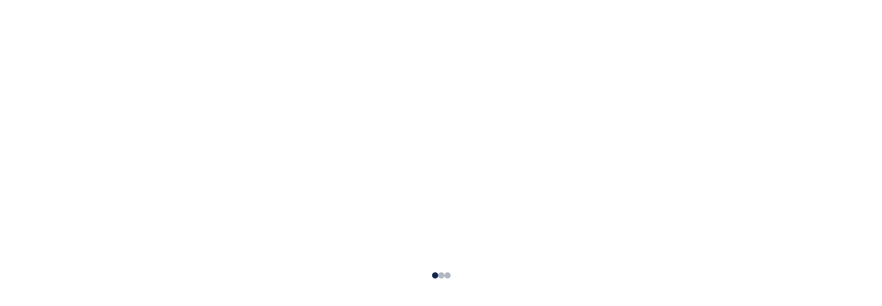

--- FILE ---
content_type: text/html
request_url: https://app.growth99.com/assets/static/form.html?bid=674&fid=1856
body_size: 17889
content:
<!doctype html>
<html>

<head>
  <title>Growth99+</title>

  <!-- <base href="/" /> -->

  <meta name="viewport" content="width=device-width, initial-scale=1" />
  <meta http-equiv="cache-control" content="no-cache" />

  <link rel="icon" type="image/x-icon" href="https://growth99.com/storage/2024/09/favicon-32x32-1.png" />

  <script src="./js/jquery.js"></script>
  <!-- <script src="https://code.jquery.com/jquery-3.5.1.min.js"
    integrity="sha256-9/aliU8dGd2tb6OSsuzixeV4y/faTqgFtohetphbbj0=" crossorigin="anonymous"></script> -->
  <!-- <link rel="stylesheet" href="/resources/demos/style.css"> -->
  <script src="./js/jquery-ui.js"></script>
  <link rel="stylesheet" href="./libraryCss/jquery.css" />
  <!-- <link rel="stylesheet" href="https://cdn.jsdelivr.net/npm/intl-tel-input@18.2.1/build/css/intlTelInput.css"  rel="preload"  as="style" onload="this.onload=null;this.rel='stylesheet'"> -->
  <link rel="stylesheet" href="./libraryCss/inputTel.css" />
  <!-- <script async src="./js/inputTel.js"></script> -->

  <script src="https://cdn.jsdelivr.net/npm/intl-tel-input@18.2.1/build/js/intlTelInput.min.js" async></script>
  <style>
    body {
      margin: 0;
      font-family: system-ui, -apple-system, BlinkMacSystemFont, Segoe UI, Roboto, Helvetica Neue, Arial, Noto Sans, sans-serif, "Apple Color Emoji", "Segoe UI Emoji", Segoe UI Symbol, "Noto Color Emoji";
    }

    .input-field.file-type-input {
      position: relative;
      display: flex;
      align-items: center;
    }

    .input-field.file-type-input label {
      position: absolute;
      /* padding-top: 5px; */
      left: 14em;
      color: #757575;
      font-family: system-ui, -apple-system, BlinkMacSystemFont, Segoe UI, Roboto, Helvetica Neue, Arial, Noto Sans, sans-serif, "Apple Color Emoji", "Segoe UI Emoji", Segoe UI Symbol, "Noto Color Emoji";
    }

    #formWrapper {
      padding: 20px;
    }

    .app-row {
      margin: 15px 0 0 0;
    }

    .app-row .label {
      display: block;
      margin: 0 0 5px;
      font-weight: 300;
    }

    .app-row button {
      position: relative;
      z-index: 9999999;
    }

    input,
    textarea,
    select {
      display: block;
      width: calc(100% - 1.8rem);
      padding: .375rem .75rem;
      font-size: 1rem;
      line-height: 1.5;
      color: #495057;
      background-color: #fff;
      background-clip: padding-box;
      /* border: 1px solid #ced4da; */
      border-radius: .25rem;
      transition: border-color .15s ease-in-out, box-shadow .15s ease-in-out;
      outline: 0;
      font-family: system-ui, -apple-system, BlinkMacSystemFont, Segoe UI, Roboto, Helvetica Neue, Arial, Noto Sans, sans-serif, "Apple Color Emoji", "Segoe UI Emoji", Segoe UI Symbol, "Noto Color Emoji";
      box-shadow: rgb(0 59 111) 0px 0px 0px 0rem;
      font-weight: 400;
    }

    input[type="checkbox"],
    input[type="radio"] {
      width: auto;
    }

    input:focus,
    textarea:focus,
    select:focus {
      text-decoration: none;
      outline: 0;
      /*border: 0px;*/
      border: none !important;
    }

    input[type="checkbox"]:focus {
      box-shadow: none !important;
      outline: 0 !important;

    }

    .consent-form {
      margin-top: 15px;
      margin-bottom: 15px;
    }

    .btn-submit {
      background-color: rgb(0, 59, 111);
      border: rgb(0, 59, 111);
      color: rgb(255, 255, 255);
      border-radius: 30px;
      height: 45px;
      padding: 0 30px;
      cursor: pointer;
      outline: 0;
      border: none;
      font-family: system-ui, -apple-system, BlinkMacSystemFont, Segoe UI, Roboto, Helvetica Neue, Arial, Noto Sans, sans-serif, "Apple Color Emoji", "Segoe UI Emoji", Segoe UI Symbol, "Noto Color Emoji";
      font-weight: 400;
      border-radius: 8px;
    }

    .input,
    textarea {
      border: 1px solid;

    }

    .required {
      color: red;
    }

    .overlay {
      display: block;
      position: fixed;
      width: 100vw;
      height: 100vh;
      display: flex;
      justify-content: center;
      align-items: center;
      z-index: 999;
      background: transparent;
      /*  url("loader.gif") center no-repeat */
    }


    .chat-loader {
      display: flex;
      justify-content: space-between;
      align-items: center;
      column-gap: 7px;
    }

    .dot {
      width: 9px;
      height: 9px;
      border-radius: 50%;
      background-color: #12284d;
      /* Dark blue color for the first dot */
      animation: bounce 0.8s infinite;
    }

    .dot:nth-child(2) {
      background-color: #b0b7c3;
      /* Light grey color for the second dot */
      animation-delay: 0.2s;
    }

    .dot:nth-child(3) {
      background-color: #b0b7c3;
      /* Light grey color for the third dot */
      animation-delay: 0.4s;
    }

    .checkbox.consent-form {
      position: relative;
    }

    .checkbox.consent-form input {
      position: absolute;
      top: 2px;
    }

    .checkbox.consent-form label {
      font-size: 13px;
      padding-left: 24px;
      display: block;
    }

    /* Turn off scrollbar when body element has the loading class */

    body.loading {
      overflow: hidden;
    }

    /* Make spinner image visible when body element has the loading class */
    /*
    body.loading .overlay {
      display: block;
    } */

    #header-subtitle {
      font-size: 15px;
      font-family: system-ui, -apple-system, BlinkMacSystemFont, Segoe UI, Roboto, Helvetica Neue, Arial, Noto Sans, sans-serif, "Apple Color Emoji", "Segoe UI Emoji", Segoe UI Symbol, "Noto Color Emoji";
    }

    p#header-subtitle {
      white-space: pre-wrap;
      line-height: 20px;
    }

    #thankyou {
      display: none;
      align-items: center;
      justify-content: center;
      height: 100%;
      height: 80vh;
    }

    input.radio {
      display: inline-block;
      max-width: 15px;
    }

    button.disabled {
      pointer-events: none;
      opacity: 0.9
    }

    .grecaptcha-badge {
      visibility: hidden;
    }

    .date {
      background-image: url(https://g99plus.b-cdn.net/AA%20new%20g99%20app/icons/calendar-custom.svg);
      background-repeat: no-repeat;
      background-position: right;
      background-position-x: 99%;
      box-shadow: none !important;
      border: 1px solid;
    }

    .dropdown select {
      width: calc(100% - 0.3rem);
      border: 1px solid;
      padding-left: 8px;
    }

    .app-row.form-button {
      display: flex;
      justify-content: center;
    }

    img#preview {
      max-width: 80%;
      display: block;
      padding: 1em;
    }

    .img-wrapper {
      position: relative;
    }

    #clearBtn {
      display: block;
      top: 3em;
      right: 2em;
      border: 2px solid black;
      border-radius: 50%;
      width: 30px;
      height: 30px;
      background: #fff;
      font-weight: 700;
    }


    /* <!-- ---------------------------- fileloadercss ---------------------------- --> */
    .loader {
      border: 10px solid #f3f3f3;
      border-top: 9px solid #3498db;
      border-radius: 50%;
      width: 30px;
      height: 30px;
      animation: spin 2s linear infinite;
      /* position: absolute; */
      right: 0;
      top: -41px;
    }

    .preview {
      max-width: 100%;
      width: 300px;
      padding: 1em;
    }

    .preview * {
      max-width: 100%;
    }


    #clearBtn {
      cursor: pointer;
    }

    #ui-datepicker-div {
      z-index: 9999999 !important;
    }

    .placeholder-color {
      color: #757575 !important;
      /* Adjust the color as needed */
    }

    .placeholder-color option {
      color: #495057 !important
        /* Adjust the color as needed */
    }

    .iti {
      width: 100%;
    }

    .iti input.phone-input {
      width: calc(100% - 0.2rem) !important;
    }

    @keyframes spin {
      0% {
        transform: rotate(0deg);
      }

      100% {
        transform: rotate(360deg);
      }
    }

    @media screen and (max-width:550px) {
      #ui-datepicker-div {
        margin-left: 0 !important;
        z-index: 9999999 !important;
      }

      .input-field.file-type-input label {
        display: none !important;
      }

      .ui-icon-circle-triangle-e {
        font-size: 10px;
      }
    }
  </style>
</head>

<body class="loading">

  <div id="formWrapper"></div>
  <div id="thankyou">
    <div class="thanks">

      <div class="thanks-content">
        <div style="text-align:center;">
          <h1 id="thankyouh1content" style="text-align: center;">Thank You!</h1>
          <p id="thankyoupcontent" style="text-align: center;">Your form has been submitted successfully.</p>
        </div>
      </div>
    </div>
  </div>

  <div class="overlay" id="overlay">
    <div class="chat-loader">
      <div class="dot"></div>
      <div class="dot"></div>
      <div class="dot"></div>
    </div>
  </div>



  <!-- <script src='https://www.google.com/recaptcha/api.js'></script> -->


  <script>

    var isEmailSmsOpted = false;
    var isMandatoryConsentEnabled = false;
    var isMandatoryConsentEnabledChecked = true;
    var mandatoryConsentText = '';
    var trackkingUrlonFormSubmit = document.referrer
    var questionarieDataFromAPI = {};
    isFormOnLandingPage = false;
    isFormOnWebsite = false
    let originUrl = ""
    LpName = ""
    let lpSourceName = '';

    let landingPageTrackingUrl = ''
    var displayIdsLoadingIndicator = []
    if (trackkingUrlonFormSubmit.includes("clinical-doc")) {
      trackkingUrlonFormSubmit = window.location.href
    }

    // Below code is for trackking the url of form from where it is being submitted
    // =============================================================================
    if (window.addEventListener) {
      window.addEventListener("message", handleMessage);
    } else {
      window.attachEvent("onmessage", handleMessage);
    }


    function handleMessage(event) {
      // THIS WILL BREAK FOR WEBSITE AND OTHER LANDING PAGE WHICH ARE USING BELOW URL
      // https://portal.growth99.com/landingpage3/62487?bid=177&lpid=94871
      const isStringData = typeof event.data === 'string';
      const isServiceUrl = isStringData && event.data.includes('/service');
      const isPortalOrigin = event.origin.includes('portal.growth99.com') || event.origin.includes('portal.growthemr.com');
      if (isPortalOrigin && isServiceUrl) {
        handlePortalServiceUrl(event.data);
      } else {
        handleNonPortalUrl(event);
      }
    }

    function handlePortalServiceUrl(data) {
      console.log("portal data:", data);
      landingPageTrackingUrl = data;
      trackkingUrlonFormSubmit = data;
      sessionStorage.setItem('trackingFormUrl', data);
    }

    function handleNonPortalUrl(event) {

      const receivedData = parseEventData(event.data);

      if (receivedData && receivedData.trackOrigin) {
        originUrl = receivedData.originUrl;
      }

      if (event && typeof (event.data) === 'string' && event.data.startsWith("http")) {
        trackkingUrlonFormSubmit = event.data;
        processTrackingUrl(event.data);
      }

    }

    function parseEventData(data) {
      if (typeof data === 'string') {
        try {
          if (isJsonString(data)) {
            return JSON.parse(data);
          } else {
            return data;
          }
        } catch (error) {
          console.error('Failed to parse JSON:', error);
          return null;
        }
      } else {
        return data;
      }
    }


    function isJsonString(data) {
      return data.trim().startsWith('{') || data.trim().startsWith('[');
    }

    function processTrackingUrl(url) {
      if (url.includes('service')) {
        extractSourceName(url);
      }

      if (url.includes("website")) {
        isFormOnWebsite = true;
      } else if ((url.includes("portal.growthemr") || url.includes("portal.growth99")) && !lpid) {
        extractLandingPageName(url);
        isFormOnLandingPage = true;
      }
    }

    function extractSourceName(url) {
      const sourceList = url.split('/service/');
      lpSourceName = sourceList.length > 0 ? sourceList[sourceList.length - 1] : '';
      console.log('lpSourceName', lpSourceName, sourceList);
    }

    function extractLandingPageName(url) {
      let lp = url.split("/").pop();
      LpName = lp;
    }

    // ==============================================================================
    var bid, fid, lpid, aptId, trackingCode, redirect = false,
      redirectUrl, fc = false, redirectUrlvc, submitButtonName, sourceIP, sourceLatitude, sourceLongitude,
      thankyouPageredirect = false,
      thankyouPageredirectVC = false, thankYouPageMessageContactForm,
      configureThankYouMessageInContactForm = false,
      ck = null,
      gcaptchaKey = null,
      divlist = [],
      questions;
    var buttoncss;
    var dentalTextComposer;
    var isOnlyDentalSpecialization = false;
    let phoneNumberMap = {};
    parent.postMessage("closeChat", "*");

    $(function () {
      var variables = getUrlVars();

      if (Object.keys(variables).includes('source')) {
        source = variables.source
        if (source === 'quickLinks') {
          trackkingUrlonFormSubmit = window.location.href;
        }
        else {
          isFormOnLandingPage = true
        }
        // isFormOnLandingPage = true
      }
      if (Object.keys(variables).includes('lpName')) {
        LpName = variables.lpName
      }
      bid = variables['bid'];
      fid = variables['fid'];
      lpid = variables['lpid'];
      aptId = variables['aptId']
      patientId = variables['patientId']
      pqid = variables['pqid']
      submitButtonName = variables['buttonText']
      try {
        if (typeof variables['fc'] !== "undefined") {
          fc = variables['fc'];
          ck = variables['ck'];
        }
      } catch (e) { }
      renderFormBasedOnFlag();

      try {
        if ('redirect' in variables) {
          if (variables['redirect'] === 'true') {
            if ('redirectUrl' in variables) {
              redirectUrl = variables['redirectUrl'];
              redirect = true;
            } else if (fc) {
              var data = localStorage.getItem(ck);
              if (data != null) {
                var json = JSON.parse(data);
                redirectUrl = json.redirectUrl;
                redirect = true;
              }
            }
          }
        }
      } catch ($e) {
      }
    });

    function getUrlVars() {
      var vars = [],
        hash;
      var hashes = window.location.href.slice(window.location.href.indexOf('?') + 1).split('&');
      for (var i = 0; i < hashes.length; i++) {
        hash = hashes[i].split('=');
        vars.push(hash[0]);
        vars[hash[0]] = hash[1];
      }
      return vars;
    }

    function renderFormBasedOnFlag() {
      const urlParams = new URLSearchParams(window.location.search); // Fetch all query params dynamically
      const currentDomain = window.location.hostname;
      // Define the dev and prod domains
      const devDomain = "widget-ui.growthemr.com";
      const prodDomain = "widget-ui.growth99.com";
      const newDomain = currentDomain === 'devemr.growthemr.com' || currentDomain === 'localhost' ? devDomain : prodDomain;
      const queryString = urlParams.toString(); // Convert all query parameters into a string

      $.ajax({
        url: getApiUrl() + '/api/public/cliffhanger/features',
        method: 'GET',
        headers: {
          'X-TenantID': bid
        },
        success: function (data) {
          if (data && data.isNewCliffHanger) {
            const newUrl = `https://${newDomain}/assets/widgets/new-form.html?${queryString}`;
            window.location.replace(newUrl);
          } else {
            getBusiness();
          }
          // getBusiness();
        },
        error: function (xhr, status, error) {
          console.error('API call failed:', error);
        }
      });
    }


    /**
     * Appends cleaned scripts to the head section of the document.
     * @param {string} scriptContent - The raw script content to be appended.
     */
    function appendCleanedScriptsToHead(scriptContent) {
      // Step 1: Clean the script content
      const cleanedScriptContent = removeComments(scriptContent);

      // Step 2: Create a temporary container to parse the scripts
      const tempDiv = document.createElement('div');
      tempDiv.innerHTML = cleanedScriptContent;

      // Step 3: Extract and process each <script> tag
      const scripts = tempDiv.querySelectorAll('script');
      scripts.forEach(script => {
        const newScript = document.createElement('script');

        // Copy all attributes from the original script
        Array.from(script.attributes).forEach(attr => {
          newScript.setAttribute(attr.name, attr.value);
        });

        // Copy the inner script content
        if (script.innerHTML) {
          newScript.innerHTML = script.innerHTML;
        }

        // Append the script to the <head>
        document.head.appendChild(newScript);
      });
    }



    /**
     * Appends cleaned scripts and noscript content to the body section.
     * @param {string} scriptContent - The raw script content to be appended.
     */
    function appendCleanedScriptsToBody(scriptContent) {
      try {
        let cleanedScriptContent = removeComments(scriptContent);
        cleanedScriptContent = cleanedScriptContent.replace("</", "<\/")
        // Temporary container to parse the cleaned content
        const tempDiv = document.createElement('div');
        tempDiv.innerHTML = cleanedScriptContent;

        // Append all <noscript> tags to the body
        const noscripts = tempDiv.querySelectorAll('noscript');
        noscripts.forEach(noscript => {
          if (document.body) {
            document.body.appendChild(noscript.cloneNode(true));
          } else {
            console.warn('Body element is not available to append <noscript>.');
          }
        });

        // Append all <script> tags to the body
        const scripts = tempDiv.querySelectorAll('script');
        scripts.forEach(script => {
          const newScript = document.createElement('script');
          Array.from(script.attributes).forEach(attr => newScript.setAttribute(attr.name, attr.value));
          if (script.innerHTML) newScript.innerHTML = script.innerHTML;
          console.log(document.body);
          if (document.body) {
            document.body.appendChild(newScript);
          } else {
            console.warn('Body element is not available to append <script>.');
          }
        });
      } catch (error) {
        console.error('Error appending scripts to body:', error);
      }
    }
    function removeComments(scriptContent) {
      // const regex =/<!--[\s\S]*?-->|\/\/.*|\/\*[\s\S]*?\*\//g;
      // const a = scriptContent.replace(regex, "").trim();
      // return a
      return scriptContent.replace(/<!--[\s\S]*?-->/g, '').trim();
    }



    function getBusiness() {
      console.log("INSIDE BUSINESS")
      $.ajax({
        url: getApiUrl() + "/api/public/businesses/" + bid,
        method: 'GET',
        headers: {
          'X-TenantID': '' + bid
        },
        success: function (data, textStatus) {

          if (!data.deleted) {

            loadForm();
            if (data.dentalSpecializationOnly && !data.otherSpecialization) {
              isOnlyDentalSpecialization = data.dentalSpecializationOnly;
              dentalTextComposer = "Enter your contact information to instantly receive your customized self-assessment!\nAll of your information will be kept private and only shared with your Dental provider";
            }


            if (data.googleAnalyticsGlobalCode) {
              appendCleanedScriptsToHead(data.googleAnalyticsGlobalCode);
            }

            if (data.googleAnalyticsGlobalCodeUrl) {
              appendCleanedScriptsToBody(data.googleAnalyticsGlobalCodeUrl)
            }

            if (data.landingPageTrackCode) {
              appendCleanedScriptsToHead(data.googleAnalyticsGlobalCode);
            }
          }
          else {
            const overlayElement = document.getElementById("overlay");
            overlayElement.style.display = 'none';
            const hostUrl = getRedirectUrl()
            window.location.href = hostUrl + '/notfound'
          }

        }
      });
    }

    function getRedirectUrl() {
      var hostname = window.location.hostname;
      if (hostname.includes("app.growth99.com")) {
        console.log("4")
        return "https://app.growth99.com";
      } else if (hostname.includes("devemr.growthemr.com")) {
        console.log("2")
        return "https://devemr.growthemr.com";
      } else if (hostname.includes("localhost")) {
        console.log("512")
        return "http://localhost:4200";
      } else {
        console.log("6")
        return "https://devemr.growthemr.com";
      }
    }

    function loadForm() {
      var retryCount = 0; // Initialize retry count

      $.ajax({
        url: getApiUrl() + "/api/public/questionnaire/" + fid,
        method: 'GET',
        headers: {
          'X-TenantID': '' + bid
        },
        success: function (data, textStatus) {
          questionarieDataFromAPI = data

          if (data && data.enableModernUi && !fc && !(isFormOnLandingPage || lpid) && !aptId) {
            var url = getRedirectUrl() + "/public/v2/form/" + bid + "/" + fid;
            var params = window.location.href.slice(window.location.href.indexOf('?'));
            if (params) {
              url += params;
            }
            window.location.href = url;
          } else {

            createForm(data);
          }
          overlayElement = document.getElementById("overlay");
          overlayElement.style.display = 'none';
          const style = document.createElement('style');
          style.innerHTML = `
          .ui-icon {
            width: 0;
            height: 0;
            border-top: 10px solid transparent;
            border-bottom: 10px solid transparent;
            display: inline-block;
            position: relative;
          }

          .ui-datepicker-next .ui-icon-circle-triangle-e {
            border-left: 10px solid black;
          }

          .ui-datepicker-prev .ui-icon-circle-triangle-w {
            border-right: 10px solid black;
          }
  `;
          document.head.appendChild(style);
        },
        error: function (error) {
          $("body").removeClass("loading");
          // alert("Form you looking for not found.");
          retryCount++; // Increment retry count
          if (retryCount < 2) { // Maximum 2 retries
            // Retry the AJAX request after 3 seconds
            setTimeout(function () {
              fetchData();
            }, 3000);
          } else {
            // If maximum retries reached, show alert
            alert("Form you are looking for not found.");
          }
        }
      });

      if (lpid) {
        $.ajax({
          url: getApiUrl() + "/api/public/landingpage/" + lpid,
          method: 'GET',
          headers: {
            'X-TenantID': '' + bid
          },
          success: function (data, textStatus) {
            // $("#landingPage").html(data.landingPageTemplate);
            // document.title = data.name;
            buttoncss = data.buttonCSS;
            LpName = data.name;

            if (buttoncss != null) {
              $('<style>').text(buttoncss).appendTo(document.head);

            }
          }
        });
      }
    }


    function getLocation() {
      if (navigator.geolocation) {
        navigator.geolocation.getCurrentPosition(showPosition, showError);
      } else {
        document.getElementById("location").innerHTML = "Geolocation is not supported by this browser.";
      }
    }

    function showPosition(position) {
      sourceLatitude = position.coords.latitude;
      sourceLongitude = position.coords.longitude;
      // alert("Latitude:- "+ latitude);
      // alert("Longitude:- "+ longitude);
    }

    function showError(error) {
      switch (error.code) {
        case error.PERMISSION_DENIED:
          document.getElementById("location").innerHTML = "User denied the request for Geolocation.";
          break;
        case error.POSITION_UNAVAILABLE:
          document.getElementById("location").innerHTML = "Location information is unavailable.";
          break;
        case error.TIMEOUT:
          document.getElementById("location").innerHTML = "The request to get user location timed out.";
          break;
        case error.UNKNOWN_ERROR:
          document.getElementById("location").innerHTML = "An unknown error occurred.";
          break;
      }
    }

    function createForm(data) {
      // overlayElement=document.getElementById("overlay");
      // overlayElement.style.display="none";


      $("#thankyou").css("color", data.titleColor)
      if (data.css && data.css != null) {
        $('<style>').text(data.css).appendTo(document.head);
      }


      if (data.thankYouPageUrl) {
        thankyouPageredirect = true;
        // thankyouPageredirectVC = true
        redirect = true;
        redirectUrl = data.thankYouPageUrl;
        redirectUrlvc = data.thankYouPageUrl;
      }

      if (data.thankYouPageUrlLandingPage && isFormOnLandingPage) {
        thankyouPageredirect = true;
        redirect = true;
        redirectUrl = data.thankYouPageUrlLandingPage;
      }

      if (data.thankYouPageUrlVC) {
        thankyouPageredirectVC = true;
        redirect = true;
        redirectUrlvc = data.thankYouPageUrlVC;
      }

      if (data.configureThankYouMessageInContactForm) {
        configureThankYouMessageInContactForm = true;
        thankYouPageMessageContactForm = data.thankYouPageMessageContactForm;
      }

      isMandatoryConsentEnabled = data?.consentLeadForm;
      mandatoryConsentText = data?.consentLeadTextForm;
      isMandatoryConsentEnabledChecked = data?.consentCheckboxEnabled;

      if(isMandatoryConsentEnabled){
        if(isMandatoryConsentEnabledChecked){
          isEmailSmsOpted = true
        }
      }
      else{
        isEmailSmsOpted = true
      }
      
      // if (data.googleAnalyticsGlobalCodeUrl != null && data.googleAnalyticsGlobalCodeUrl != '') {
      //   // addScriptToBody(data.googleAnalyticsGlobalCodeUrl)
      //   var str = data.googleAnalyticsGlobalCodeUrl;
      //   str = str.replace(/<script>/g, '');
      //   str = str.replace(/<\/script>/g, '');

      //   var s = document.createElement('script');
      //   s.textContent = data.googleAnalyticsGlobalCodeUrl;
      //   const body = document.getElementsByTagName('body')[0];
      //   const firstChild = body.firstChild;
      //   body.insertBefore(s, firstChild);
      // }
      // document.body.appendChild(s);

      if (data.googleAnalyticsGlobalCodeUrl) {
        appendCleanedScriptsToBody(data.googleAnalyticsGlobalCodeUrl)
      }

      if (data.googleAnalyticsGlobalCode) {
        appendCleanedScriptsToHead(data.googleAnalyticsGlobalCode);
      }


      // if (data.googleAnalyticsGlobalCode != null && data.googleAnalyticsGlobalCode != '') {
      //   var str = data.googleAnalyticsGlobalCode;
      //   str = str.replace(/<script>/g, '');
      //   str = str.replace(/<\/script>/g, '');
      //   var s1 = document.createElement('script');
      //   s1.textContent = str;
      //   document.head.appendChild(s1);


      // }

      if (data.landingPageTrackCode != null && data.landingPageTrackCode != '') {
        var str1 = data.landingPageTrackCode;
        str1 = str1.replace(/<script>/g, '');
        str1 = str1.replace(/<\/script>/g, '');
        trackingCode = str1;

      }

      var captcha = document.createElement('script');
      captcha.setAttribute('src', 'https://www.google.com/recaptcha/api.js?render=' + gcaptchaKey);
      captcha.async = true;
      document.head.appendChild(captcha);

      // var captcha = document.createElement('script');
      // captcha.setAttribute( 'src', 'https://www.google.com/recaptcha/enterprise.js?render=6Le3l0kcAAAAAJDmjw3d_bY6SJyOkPyuVvY5Je6z' );
      // document.head.appendChild(captcha);

      var hideFieldTitle = false;
      if (data.hideFieldTitle && data.hideFieldTitle != null) {
        hideFieldTitle = data.hideFieldTitle;
      }

      var titleColor = "inherit";
      if (data.titleColor != null) {
        titleColor = data.titleColor;
      }
      var showTitle = true;
      if (data.showTitle != null) {
        showTitle = data.showTitle;
      }
      var disp = (showTitle) ? 'block' : 'none';
      var style = " style='margin: 0 0 15px;font-weight:normal;color:" + titleColor + ";display:" + disp + "' ";
      var style1 = "font-weight: normal;    font-size: 14px; margin: 0px 12px 10px;";
      var showCustomContent = false;
      if (data.showTextForComposer != null) {
        showCustomContent = data.showTextForComposer
      }

      $("#formWrapper")
        .append('<h3 class="title"' + style + '>' + data.questionnaireName + '</h3>');
      // if(showCustomContent){
      //     $("#formWrapper")
      // .append('<p ' + style1 + '>' + data.textForComposer + '</p>');
      // }
      if (fc && showCustomContent && !isOnlyDentalSpecialization) {
        $("#formWrapper")
          .append('<p id="header-subtitle" style="font-weight: normal; margin: 0px 12px 10px;">' + data.textForComposer + '</p>');
      }
      else if (fc && showCustomContent && isOnlyDentalSpecialization) {
        $("#formWrapper")
          .append('<p id="header-subtitle" style="font-weight: normal; margin: 0px 12px 10px;">' + dentalTextComposer + '</p>');
      }
      //     else {
      //       $("#formWrapper")
      //         .append('<p id="header-subtitle" style="font-weight: normal; margin: 0px 12px 10px;">' + data.textForComposer + '</p>');
      //     }


      if (data.description) {
        $("#formWrapper")
          .append('<p id="header-subtitle" style="font-weight: normal;">' + data.description + '</p>');
      }
      $("#formWrapper").append('<form action="#" method="POST"  id="formId"  target="_parent">');
      questions = data.patientQuestionAnswers;
      var patientQuestionAnswers = data.patientQuestionAnswers;
      let currentGroup = null;
      let currentType = null;

      let count = 0; // Counter to track how many elements are in the group

      for (var i = 0; i < patientQuestionAnswers.length; i++) {
        var question = patientQuestionAnswers[i];

        // Start a new group if the type changes, the group is not started, or we've already added two elements
        if (!currentGroup || currentType !== question.questionType || count === 2) {
          // Close the previous group (if there's one)
          if (currentGroup) {
            $("#formId").append(currentGroup);
          }

          // Start a new group div
          currentGroup = $("<div class='input-group'></div>");
          currentType = question.questionType;
          count = 0; // Reset the counter
        }


        // Create the input element and append to the current group
        let inputElement = createInputElement(question, data, hideFieldTitle);

        // Only append the input element if it's not null
        if (inputElement) {
          currentGroup.append(inputElement);
          count++; // Increment the counter
        }
      }
      // Append the last group to the form
      if (currentGroup) {
        $("#formId").append(currentGroup);
      }

      // $("#formId").append("<div class='app-row'><div class='g-recaptcha' data-sitekey='"+ gcaptchaKey+"'></div></div>");
      // $("#formId").append("<div class='app-row'><div class='g-recaptcha' data-sitekey='6LfRa0YcAAAAAD4QpRYICfXWRnMVVZBVinq3Vaq2'></div></div>");
      // if (isMandatoryConsentEnabled) {
      //   if (isMandatoryConsentEnabledChecked) {
      //     $("#formId").append(" <div class='checkbox consent-form'> <div><input type='checkbox' checked onchange = validateConsentCheckBox(this) class='pre-checked-input' style='display:inline-block; max-width: 20px;'/> <label>" + mandatoryConsentText + " <span style='color: red;>*</span></label></div>");
      //   } else {
      //     $("#formId").append(" <div class='checkbox consent-form'> <div><input type='checkbox'  onchange = validateConsentCheckBox(this) class='pre-checked-input' style='display:inline-block; max-width: 20px;'/> <label>" + mandatoryConsentText + " <span style='color: red;>*</span></label></div>");
      //   }
      //   $("#formId").append("<div class='checkbox-consent-mendatory-form' style='display:none;color: red;margin-top: 7px;font-size: 12px;'>Please select the consent to continue</div></div>");
      // }


        if (isMandatoryConsentEnabled) {
            let checkboxHtml = `
                <div class='checkbox consent-form'>
                    <div>
                        <input type='checkbox' 
                              ${isMandatoryConsentEnabledChecked ? "checked" : ""}
                              onchange="validateConsentCheckBox(this)"
                              class='pre-checked-input' 
                              style='display:inline-block; max-width: 20px;'/>
                        <label>${mandatoryConsentText} <span style='color: red;'>*</span></label>
                    </div>
                </div>
                <div class='checkbox-consent-mendatory-form' 
                    style='display:none;color: red;margin-top: 7px;font-size: 12px;'>
                    Please select the consent to continue
                </div>
            `;
            
            $("#formId").append(checkboxHtml);
        }


      createButton(data);

      var inputBoxShadowColor = "#003B6F";
      if (data.inputBoxShadowColor != null) {
        inputBoxShadowColor = data.inputBoxShadowColor;
      }
      $("#formId input, #formId textarea, #formId select").focusin(function () {
        $(this).css('box-shadow', " 0 0 0 0.05rem " + inputBoxShadowColor);
      }).focusout(function () {
        $(this).css('box-shadow', " 0 0 0 0rem " + inputBoxShadowColor);
      });

      setTimeout(() => {
        $("body").removeClass("loading");
      }, 1500)

      $("#formId").submit(async function (event) {
        event.preventDefault();
        let trackkingUrlonFormSubmitFromSesssion = sessionStorage.getItem('trackingFormUrl');
        if (trackkingUrlonFormSubmitFromSesssion) {
          trackkingUrlonFormSubmit = trackkingUrlonFormSubmitFromSesssion;
        }
        console.log('trackkingUrlonFormSubmit', trackkingUrlonFormSubmit, lpSourceName, landingPageTrackingUrl, trackkingUrlonFormSubmitFromSesssion);
        sessionStorage.removeItem('trackingFormUrl');

        hasCheckboxError = false;
        let hasPhoneError = false;
        requiredCheckBoxCount = 0
        if ($('.checkbox').length) {
          for (var i = 0; i < questions.length; i++) {
            if (questions[i].questionType === "Multiple_Selection_Text" && questions[i].required === true && !questions[i].showDropDown && (questions[i].allowMultipleSelection || questions[i].preSelectCheckbox)) {
              requiredCheckBoxCount = requiredCheckBoxCount + 1
              if ($('.checkbox :checkbox[data-question-id="' + questions[i].questionId + '"]:checked').length === 0) {
                $('.checkbox' + questions[i].questionId).css("display", "block")
                hasCheckboxError = true;
                // $('html, body').animate({
                //   scrollTop: $('.checkbox' + questions[i].questionId).offset().top
                // }, 200);
                // return false


              }
              else {
                $('.checkbox' + questions[i].questionId).css("display", "none")
              }
            }
            else if (questions[i].questionType === "Phone_Number") {

              const question = questions[i];
              const phoneInput = phoneNumberMap[question.questionId];
              const isValid = phoneInput.isValidNumber();
              console.log('isValid', isValid)
              if ((question.required || $("#q_" + question.questionId).val()) && !phoneNumberMap[question.questionId].isValidNumber()) {
                $('#v_' + question.questionId).css("display", "block");
                hasPhoneError = true;
              } else {
                $('#v_' + question.questionId).css("display", "none");
              }
            }
          }
        }

        if (hasCheckboxError || hasPhoneError) {
          event.preventDefault();
          return;
        }

        $('.app-row button').addClass("disabled");
        $('.app-row button').attr("disabled", true);

        setTimeout(() => {
          $('.app-row button').removeClass("disabled");
          $('.app-row button').attr("disabled", false);
        }, 4000)


        for (var i = 0; i < divlist.length; i++) {
          var element = document.getElementById(divlist[i]);
          if (element) {
            element.style.display = "none";
          }
        }
        event.preventDefault();
        var flag = false;


        for (var i = 0; i < questions.length; i++) {
          if (questions[i].questionType != "Yes_No" &&
            questions[i].questionType != "Multiple_Selection_Text" &&
            questions[i].validationMessage != null &&
            questions[i].questionType != "Date" &&
            questions[i].questionType != "File" &&
            questions[i].validate &&
            (questions[i].hidden === null || questions[i].hidden === false)) {

            divlist.push("v_" + questions[i].questionId);
            var x;
            var element = document.getElementById("q_" + questions[i].questionId);
            if (element) {
              x = element.value;
            }
            const inputTypePhoneRegex = '^[0-9]{10}$'


            var regex = questions[i].regex;
            const isPhoneasInputField = regex === inputTypePhoneRegex && (questions[i].questionType === 'Input' || questions[i].questionType === 'Phone_Number');
            if (regex != null && !x.match(regex) && regex != 'Other' && !isPhoneasInputField) {
              // alert(questions[i].validationMessage );
              if (questions[i].validationMessage != null)
                document.getElementById("v_" + questions[i].questionId).style.display = "block";
              // event.preventDefault();
              flag = true;
              // return false;
            }
            else {
              console.log(question[i]);

              const phoneInput = phoneNumberMap[question.questionId];
              if (phoneInput) {
                const isValid = phoneInput.isValidNumber();
                console.log('isValid', isValid)
                if (!isValid) {
                  flag = true;
                }
              }

            }
          }
        }

        let imageLoading = false;
        displayIdsLoadingIndicator.forEach(data => {
          if (document.getElementById(data).style.display === 'block') {
            imageLoading = true;
            flag = true;
          }
        })



        if (imageLoading) {
          alert("File uploading is under progress and please submit once after the file is uploaded");
        }

        if (flag) {
          return false;
        }

        // if(!grecaptcha.enterprise.getResponse()){
        //      alert("Please prove that you are not a Robot");
        //     return false;
        // }


        // if (!grecaptcha.enterprise.getResponse()) {
        //     alert("Please prove that you are not a Robot");
        //     return false;
        // }

        // if(!grecaptcha.enterprise.getResponse()){
        //      alert("Please prove that you are not a Robot");
        //     // event.preventDefault();
        //     return false;
        // }


        $("body").addClass("loading");


        var formData = $("#formId")
          .serializeArray()
          .map(function (field) {
            // Find the element in the form using its name
            var element = $("[name='" + field.name + "']");
            var questionId = element.attr("id") ? element.attr("id").replace("q_", "") : null;
            var dataQuestionId = element.data("question-id") || null; // Read data-question-id attribute

            return {
              name: field.name,
              value: field.value,
              questionId: questionId, // Remove 'q_' prefix
              dataQuestionId: dataQuestionId // Include data-question-id
            };
          });

        console.log(formData);
        var keys = Object.keys(formData);
        var patientQuestionAnswers = [];
        var captcharesponse = "";
        let formQuestionData;

        //  <!-- ----------------------------------------------------------------------- -->
        //  <!--                    Below if else needs to be fixed X                    -->
        //  <!-- ----------------------------------------------------------------------- -->
        if (questionarieDataFromAPI && questionarieDataFromAPI?.patientQuestionAnswers) {
          formQuestionData = questionarieDataFromAPI?.patientQuestionAnswers
        }
        else {
          formQuestionData = questionarieDataFromAPI
        }
        const demoFormData = {
          customAnswers: {}
        };
        console.log('formQuestionData: ', JSON.stringify(formQuestionData));
        console.log('updatedformData: ', JSON.stringify(formData));

        let mappedData = formQuestionData.map(question => {

          var _value = "";
          if (fc) {
            if (question != null) {
              var preFillData = questionHasPreFillData(question);
              if (preFillData != null) {
                _value = preFillData;
                question.answerText = _value;
                return question;
              }
            }
          }
          let updatedformData = formData.filter(data => String(data.dataQuestionId) === question.questionId.toString());
          console.log('updatedformData', updatedformData)
          if (updatedformData.length > 0) {
            question.answerText = updatedformData.map(data => data.value).join(",");
          }
          if (question.questionType === 'Phone_Number' && phoneNumberMap[question.questionId].isValidNumber()) {
            let phoneNumber = phoneNumberMap[question.questionId].getNumber(intlTelInputUtils.numberFormat.E164);
            const dialCode = phoneNumberMap[question.questionId].getSelectedCountryData().dialCode;
            phoneNumber = phoneNumber.substring(phoneNumber.indexOf(dialCode) + dialCode.length);
            question.answerText = phoneNumber;
          }
          // code for prefill data for calendly
          const emailArray = ['email', 'email id', 'email address']
          if (question.questionName?.toLowerCase() === 'first name') {
            demoFormData['name'] = question.answerText;
          } else if (question.questionName?.toLowerCase() === 'last name') {
            demoFormData['name'] = demoFormData['name'] + " " + question.answerText;
          } else if (emailArray.includes(question.questionName?.toLowerCase())) {
            demoFormData['email'] = question.answerText;
          } else if (question.questionName?.toLowerCase() === 'phone number') {
            demoFormData['customAnswers']['a1'] = '1' + question.answerText;
          }
          return question;
        });
        if (window.parent) {
          window.parent.postMessage({
            demoFormData: JSON.stringify(demoFormData)
          }, "*")
        }
        patientQuestionAnswers = mappedData;

        // formQuestionData.forEach((data, key) => {

        //   var _value = formData[key].value;

        //   if (fc) {
        //     var question = getQuestion(formData[key].name);
        //     if (question != null) {
        //       var preFillData = questionHasPreFillData(question);
        //       if (preFillData != null) {
        //         _value = preFillData;
        //       }
        //     }
        //   }
        //   // const qid = questionarieDataFromAPI.patientQuestionAnswers
        //   let existing = patientQuestionAnswers.filter(ans => ans.questionId === formData[key].name);
        //   // for checkbox we have multiple key

        //   // if (existing.length > 0) {
        //   //   existing[0].answerText = existing[0].answerText + "," + _value;
        //   //   existing[0].questionName = data?.questionName
        //   //   existing[0].questionType = data?.questionType
        //   //   existing[0].patientQuestionChoices = data?.patientQuestionChoices
        //   // } else {
        //     patientQuestionAnswers.push({
        //       'questionId': formData[key].name,
        //       'answerText': _value,
        //       'questionType': data?.questionType,
        //       'questionName': data?.questionName,
        //       'patientQuestionChoices': data?.patientQuestionChoices
        //     });

        //   // }
        // });

        // grecaptcha.enterprise.ready(function () {
        //             grecaptcha.enterprise.execute("6Le3l0kcAAAAAJDmjw3d_bY6SJyOkPyuVvY5Je6z",{action: 'LOGIN'}).then(function (token) {
        //                 // formData[key].value = token
        //                 captcharesponse= token;
        //             });
        //         });

        // grecaptcha.ready(function () {
        //   grecaptcha.execute(gcaptchaKey, {
        //     action: 'submit'
        //   }).then(function (token) {
        //     // formData[key].value = token
        //     captcharesponse = token;
        //   });
        // });

        console.log('before getCaptchaToken');
         captcharesponse = await getCaptchaToken();

         console.log('after getCaptchaToken', captcharesponse);
        fetch('https://api.ipify.org?format=json')
          .then(response => response.json())
          .then(data => {
            sourceIP = data.ip;
            // alert('Your IP address is ' + data.ip);
          })
          .catch(error => {
            console.error('Error fetching IP address:', error);
          });

        // getLocation();
        const timeoutDuration = 10000; // 10 seconds
        const startTime = Date.now();
        const waitForCaptcha = setInterval(function () {
          if (captcharesponse) {
            clearInterval(waitForCaptcha); // Stop checking once we have the response

            var source = "Form";
            if (fc) {
              source = "Self Assessment";
            } else if (isFormOnLandingPage || lpid) {
              source = "Landing Page";
            }

            const modifiedUrl = trackkingUrlonFormSubmit.replace(/token=.*?(?=&|$)/, '');
            console.log('modifiedUrl', modifiedUrl);

            var formReq = {
              sourceUrl: modifiedUrl,
              source: source,
              questionnaireId: fid,
              patientQuestionAnswers: patientQuestionAnswers,
              questionnaireName: '',
              id: pqid,
              patientId: patientId,
              sourceIP: sourceIP,
              sourceLatitude: sourceLatitude,
              sourceLongitude: sourceLongitude,
              originUrl: originUrl,
              isEmailSmsOpted: isEmailSmsOpted,
              gcaptcharesponse: captcharesponse // Include captcha response in the request
            };

            if (aptId) {
              // Use PUT for aptId case
              $.ajax({
                url: getApiUrl() + '/api/public/patient/questionnaire',
                method: 'PUT',
                data: JSON.stringify(formReq),
                contentType: 'application/json',
                headers: {
                  'X-TenantID': '' + bid
                },
                success: function (response, statusText) {
                  console.log('/api/public/patient/questionnaire', response);
                  parent.postMessage({ id: fid, message: 'questionarie' }, "*");
                },
                error: function (error) {
                  console.log(error);
                  $("body").removeClass("loading");
                  alert("Unable to submit form. Please try again later.");
                }
              });
            } else {
              // Use POST for non aptId case
              formReq.landingPageName = LpName; // Only for non aptId
              formReq.landingPageId = lpid; // Only for non aptId

              $.ajax({
                url: getApiUrl() + '/api/public/questionnaire/' + fid,
                method: 'POST',
                data: JSON.stringify(formReq),
                contentType: 'application/json',
                headers: {
                  'X-TenantID': '' + bid
                },
                success: function (response, statusText) {
                  handleRedirect();
                },
                error: function (error) {
                  console.log(error);
                  $("body").removeClass("loading");
                  alert("Unable to submit form. Please try again later.");
                }
              });
            }
          } else if (Date.now() - startTime > timeoutDuration) {
            // If timeout duration exceeded without captcha response
            clearInterval(waitForCaptcha);
            alert("Unable to get CAPTCHA response. Please try again.");
          }
        }, 100); // Check every 100 milliseconds
      });
    }

    function getCaptchaToken() {
    return new Promise((resolve, reject) => {
      grecaptcha.ready(function () {
        grecaptcha.execute(gcaptchaKey, {
          action: 'submit'
        }).then(function (token) {
          resolve(token);
        }).catch(function(error) {
          reject(error);
        });
      });
    });
  }


    function handleRedirect() {
      var s2 = document.createElement('script');
      s2.textContent = trackingCode;
      document.head.appendChild(s2);
      var isVc = false;
      if (document.referrer.includes("composer.html")) {
        isVc = true
      }
      if (thankyouPageredirect && !isVc) {
        try {
          if (document.referrer.includes("composer.html")) {
            //If form is submited from Symptom composer it should not reload page
            // it should show thank you page inside iframe without refresh
            // window.location = redirectUrl
            window.top.location.href = redirectUrlvc;
            //   ================  End of if condition ============================ //
          } else {
            if (form_iniFrame()) {
              window.top.location.href = redirectUrl;
            } else {
              window.top.location.href = redirectUrl;
            }
          }

        } catch (e) {
          window.top.location.href = redirectUrl;
        }

      } else if (thankyouPageredirectVC && isVc) {
        try {
          if (document.referrer.includes("composer.html")) {
            //If form is submited from Symptom composer it should not reload page
            // it should show thank you page inside iframe without refresh
            // window.location = redirectUrl
            window.top.location.href = redirectUrlvc;
            //   ================  End of if condition ============================ //
          } else {
            if (form_iniFrame()) {
              window.top.location.href = redirectUrl;
            } else {
              window.top.location.href = redirectUrl;
            }
          }

        } catch (e) {
          window.top.location.href = redirectUrl;
        }

      } else if (configureThankYouMessageInContactForm && !isVc) {
        $("body").removeClass("loading");
        // alert("Form submitted successfully.");
        $("#formId").trigger('reset');
        $("#formWrapper").css("display", "none")
        $("#thankyouh1content").css("display", "none")
        $('#thankyoupcontent').html(thankYouPageMessageContactForm)
        $("#thankyou").css("display", "flex")
      } else {

        $("body").removeClass("loading");
        // alert("Form submitted successfully.");
        $("#formId").trigger('reset');
        $("#formWrapper").css("display", "none")
        $("#thankyou").css("display", "flex")

      }
    }

    function createButton(data) {
      var buttonBackgroundColor = "#003B6F";
      var buttonForegroundColor = "#FFF";
      let params = decodeURI(window.location.href)
        .replace('?', '')
        .split('&')
        .map(param => param.split('='))
        .reduce((values, [key, value]) => {
          values[key] = value
          return values
        }, {})
      if (params.color && params.bgColor) {
        buttonBackgroundColor = params.bgColor
        buttonForegroundColor = params.color
        $("p#header-subtitle").css("color", params.bgColor)
      } else {
        if (data.buttonBackgroundColor != null) {
          buttonBackgroundColor = data.buttonBackgroundColor;
        }

        if (data.buttonForegroundColor != null) {
          buttonForegroundColor = data.buttonForegroundColor;
        }
        if (buttonForegroundColor === buttonBackgroundColor) {
          buttonForegroundColor = "#FFF";
        }
        $("p#header-subtitle").css("color", buttonBackgroundColor)
      }


      var style = " style='background:" + buttonBackgroundColor + "; color:" + buttonForegroundColor + "'";
      var submitButtonText = "Submit";
      if (data.submitButtonText != null && data.submitButtonText != '') {
        submitButtonText = data.submitButtonText;
      }

      if (submitButtonName != null) {
        submitButtonText = submitButtonName.replace(/%20/g, " ");
      }

      $("#formId").append("<div class='app-row form-button'>" +
        "<button type='submit' class='btn-submit btn-background btn-foreground btn-border' " + style + ">" + submitButtonText + "</button>" +
        "</div>");
    }



    function previewImage(input) {

      acceptable_types = ["application/pdf", "application/vnd.ms-excel",
        "application/vnd.openxmlformats-officedocument.spreadsheetml.sheet",
        "application/vnd.openxmlformats-officedocument.wordprocessingml.document"]

      if (input.files.length < 1) {
        return;
      }

      const qid = input.getAttribute("data-question-id");
      var pattern = /image-*/;
      if (!input.files[0].type.match(pattern) && input.files[0].type != 'application/pdf' && !acceptable_types.includes(input.files[0].type)) {
        alert('Invalid format only supports images, pdf and excel');
        document.getElementsByClassName("fileInput_" + qid)[0].value = "";
        return;
      }


      var file = input.files[0]
      var formData = new FormData();
      formData.append("file", file);
      qid = input.getAttribute("data-question-id");

      // qid = input.id

      console.log(input);

      console.log('qid', qid);
      document.getElementById("fileInputLoader_" + qid).style.display = "block";

      var parent = document.querySelector('.file-type-input');
      var label = parent.querySelector('label');
      label.style.display = 'none';
      displayIdsLoadingIndicator.push("fileInputLoader_" + qid);

      var xhr = new XMLHttpRequest();
      xhr.open("POST", getApiUrl() + '/api/public/form-submission/' + fid + '/question/' + qid + '/uploadfile');
      xhr.setRequestHeader("X-TenantID", bid);
      xhr.onload = function () {
        if (xhr.status === 200) {

          // <!-- -------------------------- Logiv for preview -------------------------- -->
          var reader = new FileReader();
          reader.onload = function (e) {
            var preview = document.querySelector(".preview_" + qid);
            if (file.type.startsWith("image/")) {
              preview.innerHTML = "<img src='" + e.target.result + "' />";
            } else if (file.type.startsWith("application/pdf")) {
              preview.innerHTML = "<embed src='" + e.target.result + "' type='application/pdf' />";
            } else if (file.type.startsWith("application/vnd.ms-excel")) {
              preview.innerHTML = "<object data='" + e.target.result + "' type='application/vnd.ms-excel'></object>";
            } else {
              preview.innerHTML = "Preview not available for this file type.";
            }
            document.getElementsByClassName("clearBtn_" + qid)[0].style.display = "block";

            document.getElementById("fileInputLoader_" + qid).style.display = "none";

            // document.getElementById("fileInputLoader").style.display = "none";
            // document.getElementById("clearBtn").style.display = "block";

            var responseJson = JSON.parse(xhr.responseText);
            if (questionarieDataFromAPI?.patientQuestionAnswers) {
              questionarieDataFromAPI?.patientQuestionAnswers.forEach(question => {
                if (Number(question.questionId) === Number(qid)) {
                  question.answerText = responseJson.location
                }
              });
            } else {
              questionarieDataFromAPI?.forEach(question => {
                if (Number(question.questionId) === Number(qid)) {
                  question.answerText = responseJson.location
                }
              });
            }


          }
          reader.readAsDataURL(file);

        } else {
          console.error("Error uploading file.");
          document.getElementById("fileInputLoader_" + qid).style.display = "none";
          document.getElementsByClassName("clearBtn_" + qid)[0].style.display = "block";

          document.querySelector(".preview_" + qid).innerHTML = "<p style='color: red'>An error occurred while uploading the file. Please try again. </p>";
        }
      };
      xhr.send(formData);
    }



    function clearPreview(input) {
      document.getElementsByClassName("fileInput_" + input)[0].value = "";
      var parent = document.querySelector('.file-type-input');
      var label = parent.querySelector('label');
      label.style.display = 'block';
      document.querySelector(".preview_" + input).innerHTML = "";
      document.getElementsByClassName("clearBtn_" + input)[0].style.display = "none";
    }

    function createInputElement(question, data, hideFieldTitle) {

      // required
      var req = "";
      var reqLabel = "";
      if (question.required) {
        req = "required='true'";
        reqLabel = "<span class='required'>*</span>";
      }

      date_format = 'mm/dd/yy'
      date_format_placeholder = 'MM/DD/YYYY'
      if (question.questionType === "Date") {
        if (question.regex === '^(0?[1-9]|[12][0-9]|3[01])[-\/](0?[1-9]|1[012])[-\/]((?:19|20|21)[0-9][0-9])$') {
          date_format = 'dd/mm/yy'
          date_format_placeholder = 'DD/MM/YYYY'
        } else if (question.regex === '^(0?[1-9]|1[012])[-\/](0?[1-9]|[12][0-9]|3[01])[-\/]((?:19|20|21)[0-9][0-9])$') {
          date_format = 'mm/dd/yy'
          date_format_placeholder = 'MM/DD/YYYY'
        } else if (question.regex === '^((?:19|20|21)[0-9][0-9])[-\/](0?[1-9]|1[012])[-\/](0?[1-9]|[12][0-9]|3[01])$') {
          date_format = 'yy/mm/dd'
          date_format_placeholder = 'YYYY/MM/DD'
        }
      }

      var hiddenFieldTitleText = "";
      if (!hideFieldTitle) {
        hiddenFieldTitleText = " style='display:none' ";
      }

      // hidden
      var hidden = "";
      if (question.hidden != null && question.hidden === true) {
        hidden = " style='display:none' "
      }

      var inputBoxShadowColor = "#003B6F";
      if (data.inputBoxShadowColor != null) {
        inputBoxShadowColor = data.inputBoxShadowColor;
      }
      var inputStyle = ""; // " style='box-shadow: 0 0 0 0.05rem " + inputBoxShadowColor + "' ";

      if (question.questionType === "Input") {
        const inputTypePhoneRegex = '^[0-9]{10}$'

        if (question.regex === inputTypePhoneRegex) {
          question.questionType = 'Phone_Number'
          handlePhoneNumberInput(question, hidden, hiddenFieldTitleText, reqLabel, req, inputStyle);
          return;
        }



        const emailArray = ['email', 'email id', 'email address']
        let placeholder = question.questionName
        if (question.questionName && emailArray.includes(question.questionName.toLowerCase())) {
          placeholder = 'Email Address'
        }



        var inputHtml = `
        <div class='app-row type-input' ${hidden}>
          <label class='label' ${hiddenFieldTitleText}>
            ${placeholder}${reqLabel}
          </label>
          <div class='input-field'>
            <input 
              ${inputStyle}
              type='text' 
              class='input input-border' 
              data-type='${question.questionType}' 
              id='q_${question.questionId}' 
              name='${question.questionName}' 
              data-question-id='${question.questionId}' 
              placeholder='${placeholder}' 
              ${req} 
              oninput='validateForm()' 
            />
          </div>
          <div style='display:none;color: red;margin-top: 7px;font-size: 12px;' id='v_${question.questionId}'>
            <span>${question.validationMessage}</span>
          </div>
        </div>`;


        return $(inputHtml); // Return jQuery element
      }

      else if (question.questionType === "File") {
        const fileInputHtml = `
          <div class="app-row type-input" ${hidden}>
            <label class="label" ${hiddenFieldTitleText}>
              ${question.questionName}${reqLabel}
            </label>
            <div class="input-field file-type-input">
              <label>(${question.questionName})</label>
              <input
                ${inputStyle}
                type="file"
                class="input input-border fileInput_${question.questionId}"
                data-type="${question.questionType}"
                id="q_${question.questionId}"
                data-question-id='${question.questionId}' 
                name="${question.questionName}"
                placeholder="${question.questionName}"
                accept="image/*,application/pdf,application/vnd.ms-excel,application/vnd.openxmlformats-officedocument.spreadsheetml.sheet"
                ${req}
                onchange="previewImage(this)"
              />
            </div>
            <div
              style="display: none; color: red; margin-top: 7px; font-size: 12px;"
              id="v_${question.questionId}"
            >
              <span>${question.validationMessage}</span>
            </div>
            <div
              id="clearBtn"
              class="clearBtn_${question.questionId}"
              onclick="clearPreview(${question.questionId})"
              style="display: none; margin-top: 10px; cursor: pointer; text-align: center;"
            >
              <div style="margin-top: 5px;">X</div>
            </div>
            <div class="preview preview_${question.questionId}"></div>
            <div id="fileInputLoader_${question.questionId}" style="display: none;">
              <div class="loader"></div>
            </div>
          </div>
        `;

        $("#formId").append(fileInputHtml);
      }

      else if (question.questionType === "Text") {
        const placeholder = question.questionName && question.questionName.toLowerCase() === 'email' ? 'Email Address' : question.questionName;

        var h = `
        <div class='app-row type-text' ${hidden}>
          <label class='label' ${hiddenFieldTitleText}>
            ${question.questionName}${reqLabel}
          </label>
          <div>
            <textarea 
              ${inputStyle}
              data-type='${question.questionType}'
              id='q_${question.questionId}'
              name='${question.questionName}'
              data-question-id='${question.questionId}' 
              placeholder='${escapeHtml(placeholder)}' 
              ${req}
            ></textarea>
          </div>
          <div style='display:none; color: red; margin-top: 7px; font-size: 12px;' id='v_${question.questionId}'>
            <span>${question.validationMessage}</span>
          </div>
        </div>`;
        $("#formId").append(h);

      }
      if (question.questionType === "Yes_No") {
        const h = `
              <div class="app-row type-boolean" ${hidden}>
                  <label class="label">
                      ${question.questionName}${reqLabel}
                  </label>
                  <div>
                      <input
                          onchange="validateRadio(this)"
                          type="radio"
                          value="Yes"
                          class="radio"
                          data-question-id="${question.questionId}"
                          ${inputStyle}
                          data-type="${question.questionType}"
                          id="q_${question.questionId}"
                          name="${question.questionName}"
                          ${req}
                      /> Yes
                      &nbsp;&nbsp;
                      <input
                          onchange="validateRadio(this)"
                          type="radio"
                          value="No"
                          class="radio"
                          ${inputStyle}
                          data-question-id="${question.questionId}"
                          data-type="${question.questionType}"
                          id="q_${question.questionId}"
                          name="${question.questionName}"
                      /> No
                  </div>
                  <div
                      style="display: none; color: red; margin-top: 7px; font-size: 12px;"
                      id="v_${question.questionId}"
                  >
                      <span>${question.validationMessage}</span>
                  </div>
              </div>
          `;

        $("#formId").append(h);
      }

      else if (question.questionType === "Date") {
        var h = `
            <div class="app-row type-boolean" ${hidden}>
                <label class="label">
                    ${question.questionName}${reqLabel}
                </label>
                <div style="position: relative;">
                    <input 
                        placeholder="${date_format_placeholder}" 
                        type="text" 
                        class="date" 
                        data-question-id="${question.questionId}"
                        autocomplete="off" 
                        onkeydown="return false;" 
                        ${inputStyle} 
                        data-type="${question.questionType}" 
                        id="q_${question.questionId}" 
                        name="${question.questionName}" 
                        ${req} 
                        oninput="validateForm()" 
                    />
                </div>
                <div 
                    style="display: none; color: red; margin-top: 7px; font-size: 12px;" 
                    id="v_${question.questionId}"
                >
                    <span>${question.validationMessage}</span>
                </div>
            </div>
        `;

        $("#formId").append(h);

        $(".date").datepicker({
          changeYear: true,
          dateFormat: date_format,
          yearRange: '1940:2030',
          beforeShow: function (textbox, instance) {
            instance.dpDiv.css({
              marginTop: (-textbox.offsetHeight) + 'px',
              marginLeft: '130px',
            });
          }
        });

      }

      else if (question.questionType === "Multiple_Selection_Text") {
        let prechecked = false
        let element = ""
        let precheckedClass = ""
        var qt = (question.allowMultipleSelection) ? "checkbox" : "radio";
        if (!question.allowMultipleSelection && question.showDropDown) {
          qt = "dropdown"
        }
        if (!question.showDropDown && question.preSelectCheckbox) {
          qt = "checkbox"
          prechecked = true
          element = "checked" + " class='pre-checked-input'"
          precheckedClass = "pre-checked-label"
        }

        var h =
          "<div class='app-row type-multi  " + precheckedClass + "'" + hidden + ">" +
          "<label class='label' >" + question.questionName + reqLabel + "</label>";

        if (qt === "radio") {
          for (let i = 0; i < question.patientQuestionChoices.length; i++) {
            // Escape single quotes in choiceName
            question.patientQuestionChoices[i].choiceName = question.patientQuestionChoices[i].choiceName.replace("'", "&#39;");
            const qid = `${question.questionId}_${i}`;

            h += `
                    <div class="radio">
                        <input
                            onchange="validateRadio(this)"
                            ${inputStyle}
                            type="${qt}"
                            class=""
                            data-type="${question.questionType}"
                            id="q_${qid}"
                            data-question-id="${question.questionId}"
                            name="${question.questionName}"
                            value="${question.patientQuestionChoices[i].choiceName}"
                            placeholder="${question.questionName}"
                            ${req}
                            choiceId="${question.patientQuestionChoices[i].choiceId}"
                            style="display: inline-block; max-width: 20px;"
                        />
                        ${question.patientQuestionChoices[i].choiceName}
                    </div>
                `;
          }
        }

        else if (qt === "checkbox") {
          h += `<div ${req}>`;

          for (let i = 0; i < question.patientQuestionChoices.length; i++) {
            const choice = question.patientQuestionChoices[i];
            choice.choiceName = choice.choiceName.replace("'", "&#39;");
            const qid = `${question.questionId}_${i}`;

            h += `
                  <div class="checkbox">
                      <input
                          onchange="validateCheckBox(this)"
                          ${inputStyle}
                          type="${qt}"
                          ${element}
                          data-question-id="${question.questionId}"
                          data-type="${question.questionType}"
                          id="q_${qid}"
                          name="${question.questionName}"
                          value="${choice.choiceName}"
                          placeholder="${question.questionName}"
                          choiceId="${choice.choiceId}"
                          style="display:inline-block; max-width: 20px;"
                      />
                      ${choice.choiceName}
                  </div>`;
          }

          h += `
              <div
                  class="error-checkbox checkbox${question.questionId}"
                  style="display:none; color: red; margin-top: 7px; font-size: 12px;"
              >
                  Please select the option to continue
              </div>
          </div>`;
        }

        else if (qt === "dropdown") {
          var isRequired = question.required;
          h += `
            <div ${req}>
              <div class='dropdown'>
                <select 
                  class='placeholder-color' 
                  id='q_${question.questionId}' 
                  name='${question.questionId}' 
                  data-question-id='${question.questionId}' 
                  ${isRequired ? "required" : ""} 
                  onchange='handleDropdownChange(this)'>
                  <option value='' disabled selected>${question.questionName}</option>
          `;
          for (var i = 0; i < question.patientQuestionChoices.length; i++) {
            question.patientQuestionChoices[i].choiceName = question.patientQuestionChoices[i].choiceName.replace("'", "&#39;");
            let qid = question.questionId + "_" + i;
            h += "<option value='" + question.patientQuestionChoices[i].choiceName + "'>" +
              question.patientQuestionChoices[i].choiceName + "</option>"

          }
          h += "</select></div>";
        }

        h += "</div>";

        $("#formId").append(h);

      }
      else if (question.questionType === "Phone_Number") {
        handlePhoneNumberInput(question, hidden, hiddenFieldTitleText, reqLabel, req, inputStyle);
      }
    }



    function handleDropdownChange(selectElement) {
      if (selectElement.value === '') {
        selectElement.classList.add('placeholder-color'); // Add the class
      } else {
        selectElement.classList.remove('placeholder-color'); // Remove the class
      }
    }

    function escapeHtml(placeholder) {
      return placeholder.replace(/[&<"'>]/g, function (text) {
        switch (text) {
          case '&':
            return '&amp;';
          case '<':
            return '&lt;';
          case '>':
            return '&gt;';
          case '"':
            return '&quot;';
          case "'":
            return '&#039;';
          default:
            return text;
        }
      });
    }

    function getQuestion(questionId) {
      for (var i = 0; i < questions.length; i++) {
        if (questions[i].questionId === parseInt(questionId)) {
          return questions[i];
        }
      }
      return null; // not the case
    }

    function questionHasPreFillData(question) {
      var data = localStorage.getItem(ck);
      if (data != null) {
        var json = JSON.parse(data);
        var preFillData = json.preFillData;
        if (question.questionName in preFillData) {
          return preFillData[question.questionName];
        }
      }

      return null;
    }

    function getApiUrl() {
      var hostname = window.location.hostname;
      const reCaptchaKey = "6LfWEkwhAAAAAN6xg27w8u0MZZg0QCR_P_9LWj-_";

      if (hostname.includes("prod-app.growth99.com")) {
        gcaptchaKey = reCaptchaKey;
        return "https://api.growth99.com";
      } else if (hostname.includes("devemr.growthemr.com")) {
        gcaptchaKey = reCaptchaKey;
        return "https://dev-api.growthemr.com";
      } else if (hostname.includes("devtest.growthemr.com")) {
        gcaptchaKey = reCaptchaKey;
        return "https://dev-api.growthemr.com";
      } else if (hostname.includes("localhost")) {
        gcaptchaKey = reCaptchaKey;
        // return "https://api.growth99.com";
        return "https://dev-api.growthemr.com";
        // return "http://localhost:8080";
      } else {
        gcaptchaKey = reCaptchaKey;
        return "https://api.growth99.com";
        // return "http://localhost:8080";
      }
    }

    function form_iniFrame() {
      try {
        if (window.self !== window.top) {
          return true;
        } else {
          return false;
        }
      } catch (e) {
        return false;
      }

    }

    function validateForm() {
      for (var i = 0; i < divlist.length; i++) {
        var element = document.getElementById(divlist[i]);
        if (element) {
          element.style.display = "none";
        }
      }

      divlist = [];
      const inputTypePhoneRegex = '^[0-9]{10}$'
      for (var i = 0; i < questions.length; i++) {
        var regex = questions[i].regex;
        const isPhoneasInputField = regex === inputTypePhoneRegex && (questions[i].questionType === 'Input' || questions[i].questionType === 'Phone_Number');
        if (questions[i].questionType != "Yes_No" &&
          questions[i].questionType != "Multiple_Selection_Text" &&
          questions[i].questionType != "Date" &&
          questions[i].questionType != "File" &&
          questions[i].validationMessage != null &&
          questions[i].validate && !isPhoneasInputField) {
          divlist.push("v_" + questions[i].questionId);
          var x;
          // var x = document.getElementById("q_" + questions[i].questionId).value;
          var element = document.getElementById("q_" + questions[i].questionId);
          if (element) {
            x = element.value;
          }
          var regex = questions[i].regex;
          if (regex != null && !x.match(regex) && regex != 'Other' && x != '') {
            // alert(questions[i].validationMessage );
            if (questions[i].validationMessage != null)
              document.getElementById("v_" + questions[i].questionId).style.display = "block";
          }
        }
      }
    }

    function validateRadio(input, q) {
      let selected = input.checked;
      const question_type = input.getAttribute("data-type");
      let qid = input.getAttribute("data-question-id");
      let obj;
      if (question_type === 'Multiple_Selection_Text') {
        validateCheckBox(input);
      }

      else if (question_type === 'Yes_No') {
        questions.forEach(question => {
          if (question.questionId == qid) {
            console.log(question, qid);

            obj = question
            obj.answerText = selected
          }
        });
      }
    }

    function validateConsentCheckBox(input) {
      isMandatoryConsentEnabledChecked = input.checked;
      isEmailSmsOpted = input.checked; // Keep track in one field
    }

    function validateCheckBox(input) {
      let choiceId = input.getAttribute("choiceid");
      let selected = input.checked;
      let qid = input.getAttribute('data-question-id')

      console.log(qid, input);

      let obj;
      questions.forEach(question => {
        if (question.questionId == qid) {
          obj = question
          question.patientQuestionChoices.forEach(choice => {
            if (choice.choiceId === choiceId) {
              choice.selected = selected;
            }
          });
        }
      });
      questionarieDataFromAPI = questions

      // let obj = questions.find(x => x.questionId === qid);
      if (obj.required) {
        if ($('.checkbox').length) {
          if ($('.checkbox :checkbox:checked').length === 0) {
            $('.error-checkbox.checkbox' + qid).css("display", "block")
            $('html, body').animate({
              scrollTop: $(".error-checkbox").offset().top
            }, 200);
            return false
          }
          else {
            $('.error-checkbox').css("display", "none")
          }
        }
      }

    }

    // function validatePhoneNumber(input) {
    //   console.log('inside validatePhoneNumber');
    //   const qid = input.getAttribute('id').split('_')[1];
    //   console.log(qid);
    //   const phoneInputInstance = phoneNumberMap[qid];
    //   const inputValue = input.value;
    //   console.log(phoneInputInstance)
    //   if (!inputValue) {
    //       // Check for required validation
    //       if ($(input).attr('required')) {
    //           $('#v_' + qid).text("Phone number is required.").css("display", "block");
    //       } else {
    //           $('#v_' + qid).css("display", "none");
    //       }
    //   } else if (!phoneInputInstance.isValidNumber()) {
    //       // Check for invalid phone number
    //       $('#v_' + qid).text("Invalid Phone Number.").css("display", "block");
    //   } else {
    //       // Valid phone number; reset error and format the input value
    //       $("#v_" + qid).css("display", "none");
    //       input.value = phoneInputInstance.getNumber(intlTelInputUtils.numberFormat.NATIONAL);
    //   }
    // }
    function handlePhoneNumberInput(question, hidden, hiddenFieldTitleText, reqLabel, req, inputStyle) {
      const placeholder = 'Phone Number';
      const questionId = question.questionId;

      const h = `
        <div class='app-row type-input' ${hidden}>
            <label class='label' ${hiddenFieldTitleText}>${placeholder}${reqLabel}</label>
            <div class='input-field'>
                <input ${inputStyle} type='tel' class='input input-border phone-input' 
                       data-type='${question.questionType}' 
                       id='q_${questionId}' 
                        data-question-id='${question.questionId}' 
                       name='${question.placeholder}' 
                       ${req} 
                       oninput='validatePhoneNumber(this)'/>
            </div>
            <div style='display:none;color: red;margin-top: 7px;font-size: 12px;' id='v_${questionId}'>
                <span>Invalid Phone Number.</span>
            </div>
        </div>`;

      $("#formId").append(h);

      const input = document.querySelector(`#q_${questionId}`);
      const iti = window.intlTelInput(input, {
        formatOnDisplay: true,
        separateDialCode: true,
        autoPlaceholder: "polite",
        utilsScript: "https://cdn.jsdelivr.net/npm/intl-tel-input@18.2.1/build/js/utils.js",
        onlyCountries: [
          "AU", // Australia
          "CA", // Canada
          "DO", // Dominican Republic
          "IN", // India
          "ID", // Indonesia
          "MX", // Mexico
          "PA", // Panama
          "PH", // Philippines
          "ZA", // South Africa
          "TH", // Thailand
          "US", // United States
          "UM"  // United States Minor Outlying Islands
        ]
      });

      input.addEventListener('countrychange', function (e) {
        if (e.currentTarget.value) {
          $(e.currentTarget).trigger('input');
        }
      });

      phoneNumberMap[questionId] = iti;
    }

    function validatePhoneNumber(input) {
      console.log('inside validatePhoneNumber', input.value);
      const qid = input.getAttribute('id').split('_')[1];
      const phoneInputInstance = phoneNumberMap[qid];
      const inputValue = input.value;

      // Format the phone number as the user types
      // if (inputValue) {
      //     // input.value = phoneInputInstance.getNumber(intlTelInputUtils.numberFormat.NATIONAL);
      // }

      const formatedInput = phoneInputInstance.getNumber(intlTelInputUtils.numberFormat.NATIONAL);

      const formatedInput1 = phoneInputInstance.getNumber(intlTelInputUtils.numberFormat.INTERNATIONAL);
      console.log(input.value, formatedInput, formatedInput1, intlTelInputUtils.numberFormat);

      if (!inputValue) {
        // Check for required validation
        if ($(input).attr('required')) {
          $('#v_' + qid).text("Phone number is required.").css("display", "block");
        } else {
          $('#v_' + qid).css("display", "none");
        }
      } else if (!phoneInputInstance.isValidNumber()) {
        // Check for invalid phone number
        $('#v_' + qid).text("Invalid Phone Number.").css("display", "block");
      } else {
        // Valid phone number; reset error and format the input value
        $("#v_" + qid).css("display", "none");
        input.value = phoneInputInstance.getNumber(intlTelInputUtils.numberFormat.NATIONAL);
      }
    }


  </script>

</body>

</html>